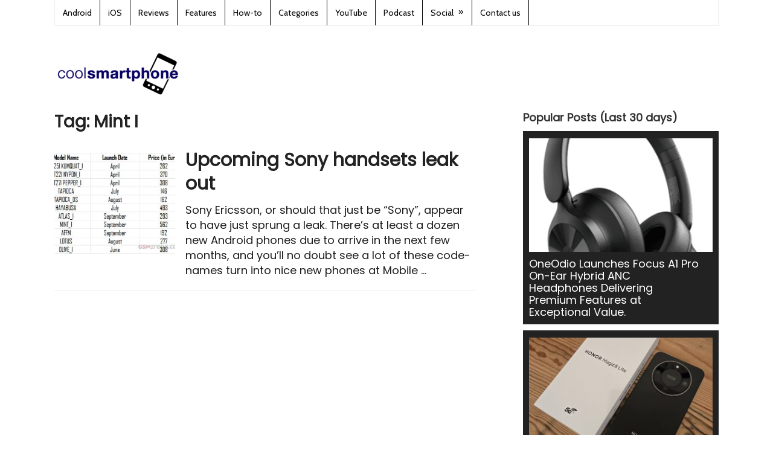

--- FILE ---
content_type: text/html; charset=UTF-8
request_url: https://www.coolsmartphone.com/tag/mint-i/
body_size: 13192
content:
<!DOCTYPE html>
<html class="no-js" lang="en-GB">
<head itemscope itemtype="https://schema.org/WebSite">

</script>

<!-- Global site tag (gtag.js) - Google Analytics -->
<script async src="https://www.googletagmanager.com/gtag/js?id=UA-1329701-1"></script>
<script>
  window.dataLayer = window.dataLayer || [];
  function gtag(){dataLayer.push(arguments);}
  gtag('js', new Date());

  gtag('config', 'UA-1329701-1');
</script>

	<meta charset="UTF-8">
	<!-- Always force latest IE rendering engine (even in intranet) & Chrome Frame -->
	<!--[if IE ]>
	<meta http-equiv="X-UA-Compatible" content="IE=edge,chrome=1">
	<![endif]-->
	<link rel="profile" href="https://gmpg.org/xfn/11" />
	
					<link rel="icon" href="https://dash.coolsmartphone.com/wp-content/uploads/2016/10/favicon-32x32.png" type="image/x-icon" />
		
					<!-- IE10 Tile.-->
			<meta name="msapplication-TileColor" content="#FFFFFF">
			<meta name="msapplication-TileImage" content="https://dash.coolsmartphone.com/wp-content/uploads/2016/10/apple-icon-144x144.png">
		
					<!--iOS/android/handheld specific -->
			<link rel="apple-touch-icon-precomposed" href="https://dash.coolsmartphone.com/wp-content/uploads/2016/10/apple-icon-152x152.png" />
		
					<meta name="viewport" content="width=device-width, initial-scale=1">
			<meta name="apple-mobile-web-app-capable" content="yes">
			<meta name="apple-mobile-web-app-status-bar-style" content="black">
		
							
		<meta itemprop="name" content="Coolsmartphone" />
		<meta itemprop="url" content="https://www.coolsmartphone.com" />

			<link rel="pingback" href="https://www.coolsmartphone.com/xmlrpc.php" />
	<meta name='robots' content='index, follow, max-image-preview:large, max-snippet:-1, max-video-preview:-1' />
	<style>img:is([sizes="auto" i],[sizes^="auto," i]){contain-intrinsic-size:3000px 1500px}</style>
	<script type="text/javascript">document.documentElement.className = document.documentElement.className.replace( /\bno-js\b/,'js' );</script>
	<!-- This site is optimized with the Yoast SEO plugin v26.1.1 - https://yoast.com/wordpress/plugins/seo/ -->
	<title>Mint I Archives - Coolsmartphone</title>
	<meta name="description" content="Mint I Archives" />
	<link rel="canonical" href="https://www.coolsmartphone.com/tag/mint-i/" />
	<meta property="og:locale" content="en_GB" />
	<meta property="og:type" content="article" />
	<meta property="og:title" content="Mint I Archives - Coolsmartphone" />
	<meta property="og:description" content="Mint I Archives" />
	<meta property="og:url" content="https://www.coolsmartphone.com/tag/mint-i/" />
	<meta property="og:site_name" content="Coolsmartphone" />
	<script type="application/ld+json" class="yoast-schema-graph">{"@context":"https://schema.org","@graph":[{"@type":"CollectionPage","@id":"https://www.coolsmartphone.com/tag/mint-i/","url":"https://www.coolsmartphone.com/tag/mint-i/","name":"Mint I Archives - Coolsmartphone","isPartOf":{"@id":"https://www.coolsmartphone.com/#website"},"primaryImageOfPage":{"@id":"https://www.coolsmartphone.com/tag/mint-i/#primaryimage"},"image":{"@id":"https://www.coolsmartphone.com/tag/mint-i/#primaryimage"},"thumbnailUrl":"https://www.coolsmartphone.com/wp-content/uploads/2012/01/gsmarena-sony-leak.jpg","description":"Mint I Archives","breadcrumb":{"@id":"https://www.coolsmartphone.com/tag/mint-i/#breadcrumb"},"inLanguage":"en-GB"},{"@type":"ImageObject","inLanguage":"en-GB","@id":"https://www.coolsmartphone.com/tag/mint-i/#primaryimage","url":"https://www.coolsmartphone.com/wp-content/uploads/2012/01/gsmarena-sony-leak.jpg","contentUrl":"https://www.coolsmartphone.com/wp-content/uploads/2012/01/gsmarena-sony-leak.jpg","width":600,"height":411},{"@type":"BreadcrumbList","@id":"https://www.coolsmartphone.com/tag/mint-i/#breadcrumb","itemListElement":[{"@type":"ListItem","position":1,"name":"Home","item":"https://www.coolsmartphone.com/"},{"@type":"ListItem","position":2,"name":"Mint I"}]},{"@type":"WebSite","@id":"https://www.coolsmartphone.com/#website","url":"https://www.coolsmartphone.com/","name":"Coolsmartphone","description":"Everything Android, iPhone and in-between.","potentialAction":[{"@type":"SearchAction","target":{"@type":"EntryPoint","urlTemplate":"https://www.coolsmartphone.com/?s={search_term_string}"},"query-input":{"@type":"PropertyValueSpecification","valueRequired":true,"valueName":"search_term_string"}}],"inLanguage":"en-GB"}]}</script>
	<!-- / Yoast SEO plugin. -->


<link href='https://fonts.gstatic.com' crossorigin rel='preconnect' />
<script type="text/javascript">
/* <![CDATA[ */
window._wpemojiSettings = {"baseUrl":"https:\/\/s.w.org\/images\/core\/emoji\/16.0.1\/72x72\/","ext":".png","svgUrl":"https:\/\/s.w.org\/images\/core\/emoji\/16.0.1\/svg\/","svgExt":".svg","source":{"concatemoji":"https:\/\/www.coolsmartphone.com\/wp-includes\/js\/wp-emoji-release.min.js"}};
/*! This file is auto-generated */
!function(s,n){var o,i,e;function c(e){try{var t={supportTests:e,timestamp:(new Date).valueOf()};sessionStorage.setItem(o,JSON.stringify(t))}catch(e){}}function p(e,t,n){e.clearRect(0,0,e.canvas.width,e.canvas.height),e.fillText(t,0,0);var t=new Uint32Array(e.getImageData(0,0,e.canvas.width,e.canvas.height).data),a=(e.clearRect(0,0,e.canvas.width,e.canvas.height),e.fillText(n,0,0),new Uint32Array(e.getImageData(0,0,e.canvas.width,e.canvas.height).data));return t.every(function(e,t){return e===a[t]})}function u(e,t){e.clearRect(0,0,e.canvas.width,e.canvas.height),e.fillText(t,0,0);for(var n=e.getImageData(16,16,1,1),a=0;a<n.data.length;a++)if(0!==n.data[a])return!1;return!0}function f(e,t,n,a){switch(t){case"flag":return n(e,"\ud83c\udff3\ufe0f\u200d\u26a7\ufe0f","\ud83c\udff3\ufe0f\u200b\u26a7\ufe0f")?!1:!n(e,"\ud83c\udde8\ud83c\uddf6","\ud83c\udde8\u200b\ud83c\uddf6")&&!n(e,"\ud83c\udff4\udb40\udc67\udb40\udc62\udb40\udc65\udb40\udc6e\udb40\udc67\udb40\udc7f","\ud83c\udff4\u200b\udb40\udc67\u200b\udb40\udc62\u200b\udb40\udc65\u200b\udb40\udc6e\u200b\udb40\udc67\u200b\udb40\udc7f");case"emoji":return!a(e,"\ud83e\udedf")}return!1}function g(e,t,n,a){var r="undefined"!=typeof WorkerGlobalScope&&self instanceof WorkerGlobalScope?new OffscreenCanvas(300,150):s.createElement("canvas"),o=r.getContext("2d",{willReadFrequently:!0}),i=(o.textBaseline="top",o.font="600 32px Arial",{});return e.forEach(function(e){i[e]=t(o,e,n,a)}),i}function t(e){var t=s.createElement("script");t.src=e,t.defer=!0,s.head.appendChild(t)}"undefined"!=typeof Promise&&(o="wpEmojiSettingsSupports",i=["flag","emoji"],n.supports={everything:!0,everythingExceptFlag:!0},e=new Promise(function(e){s.addEventListener("DOMContentLoaded",e,{once:!0})}),new Promise(function(t){var n=function(){try{var e=JSON.parse(sessionStorage.getItem(o));if("object"==typeof e&&"number"==typeof e.timestamp&&(new Date).valueOf()<e.timestamp+604800&&"object"==typeof e.supportTests)return e.supportTests}catch(e){}return null}();if(!n){if("undefined"!=typeof Worker&&"undefined"!=typeof OffscreenCanvas&&"undefined"!=typeof URL&&URL.createObjectURL&&"undefined"!=typeof Blob)try{var e="postMessage("+g.toString()+"("+[JSON.stringify(i),f.toString(),p.toString(),u.toString()].join(",")+"));",a=new Blob([e],{type:"text/javascript"}),r=new Worker(URL.createObjectURL(a),{name:"wpTestEmojiSupports"});return void(r.onmessage=function(e){c(n=e.data),r.terminate(),t(n)})}catch(e){}c(n=g(i,f,p,u))}t(n)}).then(function(e){for(var t in e)n.supports[t]=e[t],n.supports.everything=n.supports.everything&&n.supports[t],"flag"!==t&&(n.supports.everythingExceptFlag=n.supports.everythingExceptFlag&&n.supports[t]);n.supports.everythingExceptFlag=n.supports.everythingExceptFlag&&!n.supports.flag,n.DOMReady=!1,n.readyCallback=function(){n.DOMReady=!0}}).then(function(){return e}).then(function(){var e;n.supports.everything||(n.readyCallback(),(e=n.source||{}).concatemoji?t(e.concatemoji):e.wpemoji&&e.twemoji&&(t(e.twemoji),t(e.wpemoji)))}))}((window,document),window._wpemojiSettings);
/* ]]> */
</script>
<style type="text/css">.powerpress_player .wp-audio-shortcode{max-width:400px}</style>
<style id='wp-emoji-styles-inline-css' type='text/css'>img.wp-smiley,img.emoji{display:inline!important;border:none!important;box-shadow:none!important;height:1em!important;width:1em!important;margin:0 0.07em!important;vertical-align:-0.1em!important;background:none!important;padding:0!important}</style>
<style id='classic-theme-styles-inline-css' type='text/css'>/*! This file is auto-generated */
.wp-block-button__link{color:#fff;background-color:#32373c;border-radius:9999px;box-shadow:none;text-decoration:none;padding:calc(.667em + 2px) calc(1.333em + 2px);font-size:1.125em}.wp-block-file__button{background:#32373c;color:#fff;text-decoration:none}</style>

<style id='powerpress-player-block-style-inline-css' type='text/css'>


</style>
<style id='global-styles-inline-css' type='text/css'>:root{--wp--preset--aspect-ratio--square:1;--wp--preset--aspect-ratio--4-3:4/3;--wp--preset--aspect-ratio--3-4:3/4;--wp--preset--aspect-ratio--3-2:3/2;--wp--preset--aspect-ratio--2-3:2/3;--wp--preset--aspect-ratio--16-9:16/9;--wp--preset--aspect-ratio--9-16:9/16;--wp--preset--color--black:#000000;--wp--preset--color--cyan-bluish-gray:#abb8c3;--wp--preset--color--white:#ffffff;--wp--preset--color--pale-pink:#f78da7;--wp--preset--color--vivid-red:#cf2e2e;--wp--preset--color--luminous-vivid-orange:#ff6900;--wp--preset--color--luminous-vivid-amber:#fcb900;--wp--preset--color--light-green-cyan:#7bdcb5;--wp--preset--color--vivid-green-cyan:#00d084;--wp--preset--color--pale-cyan-blue:#8ed1fc;--wp--preset--color--vivid-cyan-blue:#0693e3;--wp--preset--color--vivid-purple:#9b51e0;--wp--preset--gradient--vivid-cyan-blue-to-vivid-purple:linear-gradient(135deg,rgba(6,147,227,1) 0%,rgb(155,81,224) 100%);--wp--preset--gradient--light-green-cyan-to-vivid-green-cyan:linear-gradient(135deg,rgb(122,220,180) 0%,rgb(0,208,130) 100%);--wp--preset--gradient--luminous-vivid-amber-to-luminous-vivid-orange:linear-gradient(135deg,rgba(252,185,0,1) 0%,rgba(255,105,0,1) 100%);--wp--preset--gradient--luminous-vivid-orange-to-vivid-red:linear-gradient(135deg,rgba(255,105,0,1) 0%,rgb(207,46,46) 100%);--wp--preset--gradient--very-light-gray-to-cyan-bluish-gray:linear-gradient(135deg,rgb(238,238,238) 0%,rgb(169,184,195) 100%);--wp--preset--gradient--cool-to-warm-spectrum:linear-gradient(135deg,rgb(74,234,220) 0%,rgb(151,120,209) 20%,rgb(207,42,186) 40%,rgb(238,44,130) 60%,rgb(251,105,98) 80%,rgb(254,248,76) 100%);--wp--preset--gradient--blush-light-purple:linear-gradient(135deg,rgb(255,206,236) 0%,rgb(152,150,240) 100%);--wp--preset--gradient--blush-bordeaux:linear-gradient(135deg,rgb(254,205,165) 0%,rgb(254,45,45) 50%,rgb(107,0,62) 100%);--wp--preset--gradient--luminous-dusk:linear-gradient(135deg,rgb(255,203,112) 0%,rgb(199,81,192) 50%,rgb(65,88,208) 100%);--wp--preset--gradient--pale-ocean:linear-gradient(135deg,rgb(255,245,203) 0%,rgb(182,227,212) 50%,rgb(51,167,181) 100%);--wp--preset--gradient--electric-grass:linear-gradient(135deg,rgb(202,248,128) 0%,rgb(113,206,126) 100%);--wp--preset--gradient--midnight:linear-gradient(135deg,rgb(2,3,129) 0%,rgb(40,116,252) 100%);--wp--preset--font-size--small:13px;--wp--preset--font-size--medium:20px;--wp--preset--font-size--large:36px;--wp--preset--font-size--x-large:42px;--wp--preset--spacing--20:0.44rem;--wp--preset--spacing--30:0.67rem;--wp--preset--spacing--40:1rem;--wp--preset--spacing--50:1.5rem;--wp--preset--spacing--60:2.25rem;--wp--preset--spacing--70:3.38rem;--wp--preset--spacing--80:5.06rem;--wp--preset--shadow--natural:6px 6px 9px rgba(0, 0, 0, 0.2);--wp--preset--shadow--deep:12px 12px 50px rgba(0, 0, 0, 0.4);--wp--preset--shadow--sharp:6px 6px 0px rgba(0, 0, 0, 0.2);--wp--preset--shadow--outlined:6px 6px 0px -3px rgba(255, 255, 255, 1), 6px 6px rgba(0, 0, 0, 1);--wp--preset--shadow--crisp:6px 6px 0px rgba(0, 0, 0, 1)}:where(.is-layout-flex){gap:.5em}:where(.is-layout-grid){gap:.5em}body .is-layout-flex{display:flex}.is-layout-flex{flex-wrap:wrap;align-items:center}.is-layout-flex>:is(*,div){margin:0}body .is-layout-grid{display:grid}.is-layout-grid>:is(*,div){margin:0}:where(.wp-block-columns.is-layout-flex){gap:2em}:where(.wp-block-columns.is-layout-grid){gap:2em}:where(.wp-block-post-template.is-layout-flex){gap:1.25em}:where(.wp-block-post-template.is-layout-grid){gap:1.25em}.has-black-color{color:var(--wp--preset--color--black)!important}.has-cyan-bluish-gray-color{color:var(--wp--preset--color--cyan-bluish-gray)!important}.has-white-color{color:var(--wp--preset--color--white)!important}.has-pale-pink-color{color:var(--wp--preset--color--pale-pink)!important}.has-vivid-red-color{color:var(--wp--preset--color--vivid-red)!important}.has-luminous-vivid-orange-color{color:var(--wp--preset--color--luminous-vivid-orange)!important}.has-luminous-vivid-amber-color{color:var(--wp--preset--color--luminous-vivid-amber)!important}.has-light-green-cyan-color{color:var(--wp--preset--color--light-green-cyan)!important}.has-vivid-green-cyan-color{color:var(--wp--preset--color--vivid-green-cyan)!important}.has-pale-cyan-blue-color{color:var(--wp--preset--color--pale-cyan-blue)!important}.has-vivid-cyan-blue-color{color:var(--wp--preset--color--vivid-cyan-blue)!important}.has-vivid-purple-color{color:var(--wp--preset--color--vivid-purple)!important}.has-black-background-color{background-color:var(--wp--preset--color--black)!important}.has-cyan-bluish-gray-background-color{background-color:var(--wp--preset--color--cyan-bluish-gray)!important}.has-white-background-color{background-color:var(--wp--preset--color--white)!important}.has-pale-pink-background-color{background-color:var(--wp--preset--color--pale-pink)!important}.has-vivid-red-background-color{background-color:var(--wp--preset--color--vivid-red)!important}.has-luminous-vivid-orange-background-color{background-color:var(--wp--preset--color--luminous-vivid-orange)!important}.has-luminous-vivid-amber-background-color{background-color:var(--wp--preset--color--luminous-vivid-amber)!important}.has-light-green-cyan-background-color{background-color:var(--wp--preset--color--light-green-cyan)!important}.has-vivid-green-cyan-background-color{background-color:var(--wp--preset--color--vivid-green-cyan)!important}.has-pale-cyan-blue-background-color{background-color:var(--wp--preset--color--pale-cyan-blue)!important}.has-vivid-cyan-blue-background-color{background-color:var(--wp--preset--color--vivid-cyan-blue)!important}.has-vivid-purple-background-color{background-color:var(--wp--preset--color--vivid-purple)!important}.has-black-border-color{border-color:var(--wp--preset--color--black)!important}.has-cyan-bluish-gray-border-color{border-color:var(--wp--preset--color--cyan-bluish-gray)!important}.has-white-border-color{border-color:var(--wp--preset--color--white)!important}.has-pale-pink-border-color{border-color:var(--wp--preset--color--pale-pink)!important}.has-vivid-red-border-color{border-color:var(--wp--preset--color--vivid-red)!important}.has-luminous-vivid-orange-border-color{border-color:var(--wp--preset--color--luminous-vivid-orange)!important}.has-luminous-vivid-amber-border-color{border-color:var(--wp--preset--color--luminous-vivid-amber)!important}.has-light-green-cyan-border-color{border-color:var(--wp--preset--color--light-green-cyan)!important}.has-vivid-green-cyan-border-color{border-color:var(--wp--preset--color--vivid-green-cyan)!important}.has-pale-cyan-blue-border-color{border-color:var(--wp--preset--color--pale-cyan-blue)!important}.has-vivid-cyan-blue-border-color{border-color:var(--wp--preset--color--vivid-cyan-blue)!important}.has-vivid-purple-border-color{border-color:var(--wp--preset--color--vivid-purple)!important}.has-vivid-cyan-blue-to-vivid-purple-gradient-background{background:var(--wp--preset--gradient--vivid-cyan-blue-to-vivid-purple)!important}.has-light-green-cyan-to-vivid-green-cyan-gradient-background{background:var(--wp--preset--gradient--light-green-cyan-to-vivid-green-cyan)!important}.has-luminous-vivid-amber-to-luminous-vivid-orange-gradient-background{background:var(--wp--preset--gradient--luminous-vivid-amber-to-luminous-vivid-orange)!important}.has-luminous-vivid-orange-to-vivid-red-gradient-background{background:var(--wp--preset--gradient--luminous-vivid-orange-to-vivid-red)!important}.has-very-light-gray-to-cyan-bluish-gray-gradient-background{background:var(--wp--preset--gradient--very-light-gray-to-cyan-bluish-gray)!important}.has-cool-to-warm-spectrum-gradient-background{background:var(--wp--preset--gradient--cool-to-warm-spectrum)!important}.has-blush-light-purple-gradient-background{background:var(--wp--preset--gradient--blush-light-purple)!important}.has-blush-bordeaux-gradient-background{background:var(--wp--preset--gradient--blush-bordeaux)!important}.has-luminous-dusk-gradient-background{background:var(--wp--preset--gradient--luminous-dusk)!important}.has-pale-ocean-gradient-background{background:var(--wp--preset--gradient--pale-ocean)!important}.has-electric-grass-gradient-background{background:var(--wp--preset--gradient--electric-grass)!important}.has-midnight-gradient-background{background:var(--wp--preset--gradient--midnight)!important}.has-small-font-size{font-size:var(--wp--preset--font-size--small)!important}.has-medium-font-size{font-size:var(--wp--preset--font-size--medium)!important}.has-large-font-size{font-size:var(--wp--preset--font-size--large)!important}.has-x-large-font-size{font-size:var(--wp--preset--font-size--x-large)!important}:where(.wp-block-post-template.is-layout-flex){gap:1.25em}:where(.wp-block-post-template.is-layout-grid){gap:1.25em}:where(.wp-block-columns.is-layout-flex){gap:2em}:where(.wp-block-columns.is-layout-grid){gap:2em}:root :where(.wp-block-pullquote){font-size:1.5em;line-height:1.6}</style>
<link rel='stylesheet' id='gn-frontend-gnfollow-style-css' href='https://www.coolsmartphone.com/wp-content/plugins/gn-publisher/assets/css/gn-frontend-gnfollow.min.css' type='text/css' media='all' />
<link rel='stylesheet' id='responsive-lightbox-prettyphoto-css' href='https://www.coolsmartphone.com/wp-content/plugins/responsive-lightbox/assets/prettyphoto/prettyPhoto.min.css' type='text/css' media='all' />
<link rel='stylesheet' id='ivory-search-styles-css' href='https://www.coolsmartphone.com/wp-content/plugins/add-search-to-menu/public/css/ivory-search.min.css' type='text/css' media='all' />
<link rel='stylesheet' id='content-cards-css' href='https://www.coolsmartphone.com/wp-content/cache/asset-cleanup/one/css/item/content-cards__skins__default__content-cards-css-v0c34c1fdfc34acd6450d43d36ede471a6e6b4408.css' type='text/css' media='all' />
<link rel='stylesheet' id='wp_review-style-css' href='https://www.coolsmartphone.com/wp-content/cache/asset-cleanup/one/css/item/review__public__css__review-css-v71048d88ca2a8fb32062580ad685b2b5688c485d.css' type='text/css' media='all' />
<link rel='stylesheet' id='splash-stylesheet-css' href='https://www.coolsmartphone.com/wp-content/cache/asset-cleanup/one/css/item/mts_splash__style-css-v4c50662651241b02adb449bf82e0adb33250d299.css' type='text/css' media='all' />
<style id='splash-stylesheet-inline-css' type='text/css'>body{background-color:#fff;background-image:url(https://www.coolsmartphone.com/wp-content/themes/mts_splash/images/nobg.png)}#site-footer{background-color:#fafafa;background-image:url(https://www.coolsmartphone.com/wp-content/themes/mts_splash/images/nobg.png)}.pace .pace-progress,#mobile-menu-wrapper ul li a:hover,.ball-pulse>div,.pagination .nav-previous a:hover,.pagination .nav-next a:hover,#load-posts a:hover,.post-number,.currenttext,.pagination a:hover,.single .pagination a:hover .currenttext,.page-numbers.current,.mts-cart>span:hover,input[type='submit'],.woocommerce-product-search input[type='submit']{background:#1039bc}.postauthor h5,.copyrights a,.single_post a,.textwidget a,#logo a,.pnavigation2 a,#sidebar a:hover,.copyrights a:hover,#site-footer .widget li a:hover,.related-posts a:hover,.reply a,.title a:hover,.latestPost .title a:hover,.post-info a:hover,#tabber .inside li a:hover,.readMore a:hover,.fn a,.postauthor .fn,a,a:hover,#sidebar a,.cnumber,#site-footer .wpt_widget_content .entry-title a,#site-footer .wp_review_tab_widget_content .entry-title a{color:#1039bc}.primary-navigation .navigation li a:hover{color:#1039bc!important}#commentform input#submit:hover,.contact-form input[type='submit']:hover,#move-to-top:hover,.navigation ul .current-menu-item>a,.secondary-navigation .navigation ul li:hover,#tabber ul.tabs li a.selected,.tagcloud a:hover,.navigation ul .sfHover a,.woocommerce a.button,.woocommerce-page a.button,.woocommerce button.button,.woocommerce-page button.button,.woocommerce input.button,.woocommerce-page input.button,.woocommerce #respond input#submit,.woocommerce-page #respond input#submit,.woocommerce #content input.button,.woocommerce-page #content input.button,.woocommerce .bypostauthor:after,#searchsubmit,.woocommerce nav.woocommerce-pagination ul li span.current,.woocommerce-page nav.woocommerce-pagination ul li span.current,.woocommerce #content nav.woocommerce-pagination ul li span.current,.woocommerce-page #content nav.woocommerce-pagination ul li span.current,.woocommerce nav.woocommerce-pagination ul li a:hover,.woocommerce-page nav.woocommerce-pagination ul li a:hover,.woocommerce #content nav.woocommerce-pagination ul li a:hover,.woocommerce-page #content nav.woocommerce-pagination ul li a:hover,.woocommerce nav.woocommerce-pagination ul li a:focus,.woocommerce-page nav.woocommerce-pagination ul li a:focus,.woocommerce #content nav.woocommerce-pagination ul li a:focus,.woocommerce-page #content nav.woocommerce-pagination ul li a:focus,.woocommerce a.button,.woocommerce-page a.button,.woocommerce button.button,.woocommerce-page button.button,.woocommerce input.button,.woocommerce-page input.button,.woocommerce #respond input#submit,.woocommerce-page #respond input#submit,.woocommerce #content input.button,.woocommerce-page #content input.button,.popular-posts .thecomment,#sidebar .popular-posts li:hover{background-color:#1039bc;color:#fff!important}.owl-prev:hover,.owl-next:hover{background-color:#1039bc!important}.wpmm-megamenu-showing.wpmm-light-scheme{background-color:#1039bc!important}.secondary-navigation,.mobile-menu-active .navigation.mobile-menu-wrapper,.navigation ul ul li{background:#222}.navigation ul ul:after{border-bottom-color:#222}.shareit{top:282px;left:auto;margin:0 0 0 -123px;width:90px;position:fixed;padding:5px;border:none;border-right:0}.share-item{margin:2px}@media screen and (max-width:865px){#site-header a#pull{color:black!important}}#mtscontact_form{display:none}@media screen and (max-width:420px){.grid:nth-child(2n+3){clear:none!important}}.bottomad{max-width:100%}.header-search #s{color:#fff}#content_box .hentry .single_post .entry-content .thecontent p{line-height:1.4em!important}#content_box ol,#content_box ul{line-height:30px}.flex-caption{background:url(https://dash.coolsmartphone.com/wp-content/uploads/2014/09/caption-bg.png)}.flexslider{max-width:none}.flexslider .slides>li{max-height:300px}.search #load-posts{margin-top:100px}#page,.container{max-width:1100px}.main-container,.main-navigation,.secondary-navigation{width:1100px}.widget-header .textwidget{margin-top:0}.secondary-navigation{background:none repeat scroll 0 0 #fff}.secondary-navigation li a:hover{background:none repeat scroll 0 0 #fff}.secondary-navigation ul{width:1000px;float:none}.customAd{width:730px}@media screen and (min-width:728px){.customAd{width:728px}}@media screen and (max-width:480px){.customAd{width:320px;height:50px}}@media (max-width:1080px){.featured-thumbnail,.post-image{max-width:100%!important}.post-image{max-width:200px;width:100%}}img.aligncenter{margin:0 auto;display:block}.front-view-title a{font-size:30px}.front-view-content{line-height:1.4em!important}#content_box ol,#content_box ul{list-style:disc;margin-left:20px}#navigation a{color:#000}.primary-navigation a{color:#000!important}.primary-navigation{background:#fff;color:#000!important}.primary-navigation li a{border-right:1px solid #000}.breadcrumb{font-size:12px}.breadcrumb>.cat_bull+div+.cat_bull,.breadcrumb>.cat_bull+div+.cat_bull+div{display:none}a.anchor{display:block;position:relative;top:-120px;visibility:hidden}</style>
<link rel='stylesheet' id='fontawesome-css' href='https://www.coolsmartphone.com/wp-content/themes/mts_splash/css/font-awesome.min.css' type='text/css' media='all' />
<script type='text/javascript' id='wpacu-combined-js-head-group-1' src='https://www.coolsmartphone.com/wp-content/cache/asset-cleanup/one/js/head-b3cd83216dfe316dfaa800844de07b23c10745b1.js'></script><script type="text/javascript" id="responsive-lightbox-js-before">
/* <![CDATA[ */
var rlArgs = {"script":"prettyphoto","selector":"gallery","customEvents":"","activeGalleries":true,"animationSpeed":"fast","slideshow":false,"slideshowDelay":5000,"slideshowAutoplay":false,"opacity":"0.00","showTitle":false,"allowResize":true,"allowExpand":true,"width":800,"height":565,"separator":"\/","theme":"light_rounded","horizontalPadding":20,"hideFlash":false,"wmode":"opaque","videoAutoplay":false,"modal":false,"deeplinking":false,"overlayGallery":true,"keyboardShortcuts":true,"social":false,"woocommerce_gallery":false,"ajaxurl":"https:\/\/www.coolsmartphone.com\/wp-admin\/admin-ajax.php","nonce":"8a70ae15d1","preview":false,"postId":26613,"scriptExtension":false};
/* ]]> */
</script>
<script type="text/javascript" src="https://www.coolsmartphone.com/wp-content/cache/asset-cleanup/one/js/item/responsive-lightbox__js__front-js-vef267c1186924b96ce403cae587107d565f7ec17.js" id="responsive-lightbox-js"></script>
<script type="text/javascript" id="customscript-js-extra">
/* <![CDATA[ */
var mts_customscript = {"responsive":"1","nav_menu":"primary"};
/* ]]> */
</script>
<script type="text/javascript" async="async" src="https://www.coolsmartphone.com/wp-content/cache/asset-cleanup/one/js/item/mts_splash__js__customscript-js-v828053605f225359bf0d1907f8073c62daf782b7.js" id="customscript-js"></script>
<link rel="EditURI" type="application/rsd+xml" title="RSD" href="https://www.coolsmartphone.com/xmlrpc.php?rsd" />
            <script type="text/javascript"><!--
                                function powerpress_pinw(pinw_url){window.open(pinw_url, 'PowerPressPlayer','toolbar=0,status=0,resizable=1,width=460,height=320');	return false;}
                //-->

                // tabnab protection
                window.addEventListener('load', function () {
                    // make all links have rel="noopener noreferrer"
                    document.querySelectorAll('a[target="_blank"]').forEach(link => {
                        link.setAttribute('rel', 'noopener noreferrer');
                    });
                });
            </script>
            <link rel='preload' as="style" onload="this.onload=null;this.rel='stylesheet'" data-wpacu-preload-it-async='1' id='wpacu-combined-google-fonts-css-async-preload' href='https://fonts.googleapis.com/css?family=Cabin:normal%7CPoppins:normal&amp;display=swap' type='text/css' media='all' />
<script  type='text/javascript' id="wpacu-preload-async-css-fallback">
/*! LoadCSS. [c]2020 Filament Group, Inc. MIT License */
/* This file is meant as a standalone workflow for
- testing support for link[rel=preload]
- enabling async CSS loading in browsers that do not support rel=preload
- applying rel preload css once loaded, whether supported or not.
*/
(function(w){"use strict";var wpacuLoadCSS=function(href,before,media,attributes){var doc=w.document;var ss=doc.createElement('link');var ref;if(before){ref=before}else{var refs=(doc.body||doc.getElementsByTagName('head')[0]).childNodes;ref=refs[refs.length-1]}
var sheets=doc.styleSheets;if(attributes){for(var attributeName in attributes){if(attributes.hasOwnProperty(attributeName)){ss.setAttribute(attributeName,attributes[attributeName])}}}
ss.rel="stylesheet";ss.href=href;ss.media="only x";function ready(cb){if(doc.body){return cb()}
setTimeout(function(){ready(cb)})}
ready(function(){ref.parentNode.insertBefore(ss,(before?ref:ref.nextSibling))});var onwpaculoadcssdefined=function(cb){var resolvedHref=ss.href;var i=sheets.length;while(i--){if(sheets[i].href===resolvedHref){return cb()}}
setTimeout(function(){onwpaculoadcssdefined(cb)})};function wpacuLoadCB(){if(ss.addEventListener){ss.removeEventListener("load",wpacuLoadCB)}
ss.media=media||"all"}
if(ss.addEventListener){ss.addEventListener("load",wpacuLoadCB)}
ss.onwpaculoadcssdefined=onwpaculoadcssdefined;onwpaculoadcssdefined(wpacuLoadCB);return ss};if(typeof exports!=="undefined"){exports.wpacuLoadCSS=wpacuLoadCSS}else{w.wpacuLoadCSS=wpacuLoadCSS}}(typeof global!=="undefined"?global:this))
</script><style type="text/css">#navigation a{font-family:'Cabin';font-weight:400;font-size:14px;color:#fff}h1{font-family:'Poppins';font-weight:700;font-size:28px;color:#222}h2{font-family:'Poppins';font-weight:700;font-size:26px;color:#222}h3{font-family:'Poppins';font-weight:700;font-size:24px;color:#222}h4{font-family:'Poppins';font-weight:700;font-size:22px;color:#222}h5{font-family:'Poppins';font-weight:700;font-size:20px;color:#222}h6{font-family:'Poppins';font-weight:700;font-size:18px;color:#222}body{font-family:'Poppins';font-weight:400;font-size:18px;color:#1e1e1e}</style>
<link rel="icon" href="https://www.coolsmartphone.com/wp-content/uploads/2016/10/cropped-apple-icon-152x152-75x75.png" sizes="32x32" />
<link rel="icon" href="https://www.coolsmartphone.com/wp-content/uploads/2016/10/cropped-apple-icon-152x152-200x200.png" sizes="192x192" />
<link rel="apple-touch-icon" href="https://www.coolsmartphone.com/wp-content/uploads/2016/10/cropped-apple-icon-152x152-200x200.png" />
<meta name="msapplication-TileImage" content="https://www.coolsmartphone.com/wp-content/uploads/2016/10/cropped-apple-icon-152x152.png" />
			<style type="text/css" media="screen">li.astm-search-menu #s,li.astm-search-menu .fa-search{color:#585858!important}</style>
		</head>
<body id="blog" class="archive tag tag-mint-i tag-2054 wp-theme-mts_splash main mts_splash" itemscope itemtype="https://schema.org/WebPage">	   



	<div class="main-container">
		<header id="site-header" role="banner" itemscope itemtype="https://schema.org/WPHeader">
			<div class="container clearfix">
									<div id="navigation" class="primary-navigation" role="navigation" itemscope itemtype="https://schema.org/SiteNavigationElement">
					<a href="#" id="pull" class="toggle-mobile-menu">Menu</a>						<nav class="navigation clearfix mobile-menu-wrapper">
							<ul id="menu-primary" class="menu clearfix"><li id="menu-item-50" class="menu-item menu-item-type-taxonomy menu-item-object-category menu-item-50"><a href="https://www.coolsmartphone.com/category/android/">Android</a></li>
<li id="menu-item-57580" class="menu-item menu-item-type-taxonomy menu-item-object-category menu-item-57580"><a href="https://www.coolsmartphone.com/category/apple/">iOS</a></li>
<li id="menu-item-94342" class="menu-item menu-item-type-taxonomy menu-item-object-category menu-item-94342"><a href="https://www.coolsmartphone.com/category/reviews/">Reviews</a></li>
<li id="menu-item-76558" class="menu-item menu-item-type-custom menu-item-object-custom menu-item-76558"><a href="https://www.coolsmartphone.com/category/features-2/">Features</a></li>
<li id="menu-item-113706" class="menu-item menu-item-type-custom menu-item-object-custom menu-item-113706"><a href="https://www.coolsmartphone.com/category/how-to/">How-to</a></li>
<li id="menu-item-165857" class="menu-item menu-item-type-post_type menu-item-object-page menu-item-165857"><a href="https://www.coolsmartphone.com/categories/">Categories</a></li>
<li id="menu-item-153225" class="menu-item menu-item-type-custom menu-item-object-custom menu-item-153225"><a href="https://www.youtube.com/user/coolsmartphone">YouTube</a></li>
<li id="menu-item-153226" class="menu-item menu-item-type-custom menu-item-object-custom menu-item-153226"><a href="https://www.coolsmartphone.com/category/coolsmartphone-podcast/">Podcast</a></li>
<li id="menu-item-131020" class="menu-item menu-item-type-custom menu-item-object-custom menu-item-has-children menu-item-131020"><a href="https://www.coolsmartphone.com/2017/08/26/come-on-in-get-involved-coolsmartphone-all-over-your-social-media/">Social</a>
<ul class="sub-menu">
	<li id="menu-item-153845" class="menu-item menu-item-type-custom menu-item-object-custom menu-item-153845"><a href="https://www.instagram.com/coolsmartphone/">Instagram</a></li>
	<li id="menu-item-153227" class="menu-item menu-item-type-custom menu-item-object-custom menu-item-153227"><a href="http://feeds.feedburner.com/coolsmartphone/uJxV">Feed</a></li>
	<li id="menu-item-153224" class="menu-item menu-item-type-custom menu-item-object-custom menu-item-153224"><a href="https://www.facebook.com/coolsmartphonedotcom">Facebook</a></li>
	<li id="menu-item-153223" class="menu-item menu-item-type-custom menu-item-object-custom menu-item-153223"><a href="https://twitter.com/coolsmartphone">Twitter</a></li>
</ul>
</li>
<li id="menu-item-68521" class="menu-item menu-item-type-post_type menu-item-object-page menu-item-68521"><a href="https://www.coolsmartphone.com/contact/">Contact us</a></li>
</ul>						</nav>
											</div>
							</div>
			<div class="container clearfix">
				<div id="header">
					<div class="logo-wrap">
																					<h2 id="logo" class="image-logo" itemprop="headline">
									<a href="https://www.coolsmartphone.com"><img src="https://dash.coolsmartphone.com/wp-content/uploads/2018/07/CSP-Main.png" alt="Coolsmartphone" width="208" height="69"></a>
								</h2><!-- END #logo -->
												</div>
					<div id="execphp-55" class="widget-header">			<div class="execphpwidget"></div>
		</div>				</div><!--#header-->
			</div><!--.container-->
		</header>

<div id="page">
	<div class="article">
		<div id="content_box">
			<h1 class="postsby">
				<span>Tag: <span>Mint I</span></span>
			</h1>
							<article class="latestPost excerpt">
							<header>
							<a href="https://www.coolsmartphone.com/2012/01/18/upcoming-sony-handsets-leak-out/" title="Upcoming Sony handsets leak out" class="post-image post-image-left">
					<div class="featured-thumbnail"><img src="https://www.coolsmartphone.com/wp-content/plugins/lazy-load/images/1x1.trans.gif" data-lazy-src="https://www.coolsmartphone.com/wp-content/uploads/2012/01/gsmarena-sony-leak-300x250.jpg" width="300" height="250" class="attachment-splash-featured size-splash-featured wp-post-image" alt title decoding="async" fetchpriority="high"><noscript><img width="300" height="250" src="https://www.coolsmartphone.com/wp-content/uploads/2012/01/gsmarena-sony-leak-300x250.jpg" class="attachment-splash-featured size-splash-featured wp-post-image" alt="" title="" decoding="async" fetchpriority="high" /></noscript></div>				</a>
						<h2 class="title front-view-title"><a href="https://www.coolsmartphone.com/2012/01/18/upcoming-sony-handsets-leak-out/" title="Upcoming Sony handsets leak out">Upcoming Sony handsets leak out</a></h2>
					</header>
					<div class="front-view-content">
				Sony Ericsson, or should that just be &#8220;Sony&#8221;, appear to have just sprung a leak. There&#8217;s at least a dozen new Android phones due to arrive in the next few months, and you&#8217;ll no doubt see a lot of these code-names turn into nice new phones at Mobile&nbsp;&hellip;			</div>
						</article><!--.post excerpt-->
									</div>
	</div>
		<aside id="sidebar" class="sidebar c-4-12 clearfix" role="complementary" itemscope itemtype="https://schema.org/WPSideBar">
		<div id="mts_popular_posts_widget-2" class="widget widget_mts_popular_posts_widget vertical-small"><h3 class="widget-title">Popular Posts (Last 30 days)</h3><ul class="popular-posts">			<li class="post-box vertical-small">								<div class="post-img">
					<a href="https://www.coolsmartphone.com/2026/01/24/oneodio-launches-focus-a1-pro-on-ear-hybrid-anc-headphones-delivering-premium-features-at-exceptional-value/" title="OneOdio Launches Focus A1 Pro On-Ear Hybrid ANC Headphones Delivering Premium Features at Exceptional Value.">
													<img src="https://www.coolsmartphone.com/wp-content/plugins/lazy-load/images/1x1.trans.gif" data-lazy-src="https://www.coolsmartphone.com/wp-content/uploads/2026/01/1-324x200.png" width="324" height="200" class="attachment-splash-widgetfull size-splash-widgetfull wp-post-image" alt title decoding="async" loading="lazy"><noscript><img width="324" height="200" src="https://www.coolsmartphone.com/wp-content/uploads/2026/01/1-324x200.png" class="attachment-splash-widgetfull size-splash-widgetfull wp-post-image" alt="" title="" decoding="async" loading="lazy" /></noscript>											</a>
				</div>
								<div class="post-data">
					<div class="post-data-container">
						<div class="post-title">
							<a href="https://www.coolsmartphone.com/2026/01/24/oneodio-launches-focus-a1-pro-on-ear-hybrid-anc-headphones-delivering-premium-features-at-exceptional-value/" title="OneOdio Launches Focus A1 Pro On-Ear Hybrid ANC Headphones Delivering Premium Features at Exceptional Value.">OneOdio Launches Focus A1 Pro On-Ear Hybrid ANC Headphones Delivering Premium Features at Exceptional Value.</a>
						</div>
																	</div>
				</div>
			</li>					<li class="post-box vertical-small">								<div class="post-img">
					<a href="https://www.coolsmartphone.com/2026/01/08/honor-magic-8-lite-review/" title="HONOR Magic 8 Lite Review.">
													<img src="https://www.coolsmartphone.com/wp-content/plugins/lazy-load/images/1x1.trans.gif" data-lazy-src="https://www.coolsmartphone.com/wp-content/uploads/2026/01/20260106_080103-324x200.jpg" width="324" height="200" class="attachment-splash-widgetfull size-splash-widgetfull wp-post-image" alt title decoding="async" loading="lazy"><noscript><img width="324" height="200" src="https://www.coolsmartphone.com/wp-content/uploads/2026/01/20260106_080103-324x200.jpg" class="attachment-splash-widgetfull size-splash-widgetfull wp-post-image" alt="" title="" decoding="async" loading="lazy" /></noscript>											</a>
				</div>
								<div class="post-data">
					<div class="post-data-container">
						<div class="post-title">
							<a href="https://www.coolsmartphone.com/2026/01/08/honor-magic-8-lite-review/" title="HONOR Magic 8 Lite Review.">HONOR Magic 8 Lite Review.</a>
						</div>
																	</div>
				</div>
			</li>					<li class="post-box vertical-small">								<div class="post-img">
					<a href="https://www.coolsmartphone.com/2026/01/08/honor-magic-8-pro-review/" title="Honor Magic 8 Pro &#8211; Review">
													<img src="https://www.coolsmartphone.com/wp-content/plugins/lazy-load/images/1x1.trans.gif" data-lazy-src="https://www.coolsmartphone.com/wp-content/uploads/2026/01/20260104_141002-324x200.jpg" width="324" height="200" class="attachment-splash-widgetfull size-splash-widgetfull wp-post-image" alt title decoding="async" loading="lazy"><noscript><img width="324" height="200" src="https://www.coolsmartphone.com/wp-content/uploads/2026/01/20260104_141002-324x200.jpg" class="attachment-splash-widgetfull size-splash-widgetfull wp-post-image" alt="" title="" decoding="async" loading="lazy" /></noscript>											</a>
				</div>
								<div class="post-data">
					<div class="post-data-container">
						<div class="post-title">
							<a href="https://www.coolsmartphone.com/2026/01/08/honor-magic-8-pro-review/" title="Honor Magic 8 Pro &#8211; Review">Honor Magic 8 Pro &#8211; Review</a>
						</div>
																	</div>
				</div>
			</li>					<li class="post-box vertical-small">								<div class="post-img">
					<a href="https://www.coolsmartphone.com/2026/01/19/esr-expands-its-qi2-25w-wireless-charging-lineup-advancing-everyday-charging-at-ces-2026/" title="ESR Expands Its Qi2 25W Wireless Charging Lineup, Advancing Everyday Charging at CES 2026">
													<img class="wp-post-image" src="https://www.coolsmartphone.com/wp-content/themes/mts_splash/images/nothumb-splash-widgetfull.png" alt="ESR Expands Its Qi2 25W Wireless Charging Lineup, Advancing Everyday Charging at CES 2026"/>
											</a>
				</div>
								<div class="post-data">
					<div class="post-data-container">
						<div class="post-title">
							<a href="https://www.coolsmartphone.com/2026/01/19/esr-expands-its-qi2-25w-wireless-charging-lineup-advancing-everyday-charging-at-ces-2026/" title="ESR Expands Its Qi2 25W Wireless Charging Lineup, Advancing Everyday Charging at CES 2026">ESR Expands Its Qi2 25W Wireless Charging Lineup, Advancing Everyday Charging at CES 2026</a>
						</div>
																	</div>
				</div>
			</li>					<li class="post-box vertical-small">								<div class="post-img">
					<a href="https://www.coolsmartphone.com/2026/01/19/creative-pebble-speaker-range-up-to-23-discount-also-currently-live-on-selected-models/" title="Creative Pebble Speaker range – up to 23% discount also currently live on selected models">
													<img src="https://www.coolsmartphone.com/wp-content/plugins/lazy-load/images/1x1.trans.gif" data-lazy-src="https://www.coolsmartphone.com/wp-content/uploads/2026/01/Pebble-324x200.jpg" width="324" height="200" class="attachment-splash-widgetfull size-splash-widgetfull wp-post-image" alt title decoding="async" loading="lazy"><noscript><img width="324" height="200" src="https://www.coolsmartphone.com/wp-content/uploads/2026/01/Pebble-324x200.jpg" class="attachment-splash-widgetfull size-splash-widgetfull wp-post-image" alt="" title="" decoding="async" loading="lazy" /></noscript>											</a>
				</div>
								<div class="post-data">
					<div class="post-data-container">
						<div class="post-title">
							<a href="https://www.coolsmartphone.com/2026/01/19/creative-pebble-speaker-range-up-to-23-discount-also-currently-live-on-selected-models/" title="Creative Pebble Speaker range – up to 23% discount also currently live on selected models">Creative Pebble Speaker range – up to 23% discount also currently live on selected models</a>
						</div>
																	</div>
				</div>
			</li>		</ul>
</div><div id="single_category_posts_widget-5" class="widget widget_single_category_posts_widget vertical-small"><h3 class="widget-title">Reviews</h3><ul class="category-posts">			<li class="post-box vertical-small">								<div class="post-img">
					<a href="https://www.coolsmartphone.com/2026/01/08/honor-magic-8-pro-review/" title="Honor Magic 8 Pro &#8211; Review">
													<img src="https://www.coolsmartphone.com/wp-content/plugins/lazy-load/images/1x1.trans.gif" data-lazy-src="https://www.coolsmartphone.com/wp-content/uploads/2026/01/20260104_141002-324x200.jpg" width="324" height="200" class="attachment-splash-widgetfull size-splash-widgetfull wp-post-image" alt title decoding="async" loading="lazy"><noscript><img width="324" height="200" src="https://www.coolsmartphone.com/wp-content/uploads/2026/01/20260104_141002-324x200.jpg" class="attachment-splash-widgetfull size-splash-widgetfull wp-post-image" alt="" title="" decoding="async" loading="lazy" /></noscript>											</a>
				</div>
								<div class="post-data">
					<div class="post-data-container">
						<div class="post-title">
							<a href="https://www.coolsmartphone.com/2026/01/08/honor-magic-8-pro-review/" title="Honor Magic 8 Pro &#8211; Review">Honor Magic 8 Pro &#8211; Review</a>
						</div>
																	</div>
				</div>
			</li>					<li class="post-box vertical-small">								<div class="post-img">
					<a href="https://www.coolsmartphone.com/2026/01/08/honor-magic-8-lite-review/" title="HONOR Magic 8 Lite Review.">
													<img src="https://www.coolsmartphone.com/wp-content/plugins/lazy-load/images/1x1.trans.gif" data-lazy-src="https://www.coolsmartphone.com/wp-content/uploads/2026/01/20260106_080103-324x200.jpg" width="324" height="200" class="attachment-splash-widgetfull size-splash-widgetfull wp-post-image" alt title decoding="async" loading="lazy"><noscript><img width="324" height="200" src="https://www.coolsmartphone.com/wp-content/uploads/2026/01/20260106_080103-324x200.jpg" class="attachment-splash-widgetfull size-splash-widgetfull wp-post-image" alt="" title="" decoding="async" loading="lazy" /></noscript>											</a>
				</div>
								<div class="post-data">
					<div class="post-data-container">
						<div class="post-title">
							<a href="https://www.coolsmartphone.com/2026/01/08/honor-magic-8-lite-review/" title="HONOR Magic 8 Lite Review.">HONOR Magic 8 Lite Review.</a>
						</div>
																	</div>
				</div>
			</li>					<li class="post-box vertical-small">								<div class="post-img">
					<a href="https://www.coolsmartphone.com/2025/12/29/murena-shiftphone-8-1-review-privacy-repairability-and-life-outside-google/" title="Murena Shiftphone 8.1 Review – Privacy, Repairability, and Life Outside Google.">
													<img src="https://www.coolsmartphone.com/wp-content/plugins/lazy-load/images/1x1.trans.gif" data-lazy-src="https://www.coolsmartphone.com/wp-content/uploads/2025/12/20251107_190207-324x200.jpg" width="324" height="200" class="attachment-splash-widgetfull size-splash-widgetfull wp-post-image" alt title decoding="async" loading="lazy"><noscript><img width="324" height="200" src="https://www.coolsmartphone.com/wp-content/uploads/2025/12/20251107_190207-324x200.jpg" class="attachment-splash-widgetfull size-splash-widgetfull wp-post-image" alt="" title="" decoding="async" loading="lazy" /></noscript>											</a>
				</div>
								<div class="post-data">
					<div class="post-data-container">
						<div class="post-title">
							<a href="https://www.coolsmartphone.com/2025/12/29/murena-shiftphone-8-1-review-privacy-repairability-and-life-outside-google/" title="Murena Shiftphone 8.1 Review – Privacy, Repairability, and Life Outside Google.">Murena Shiftphone 8.1 Review – Privacy, Repairability, and Life Outside Google.</a>
						</div>
																	</div>
				</div>
			</li>					<li class="post-box vertical-small">								<div class="post-img">
					<a href="https://www.coolsmartphone.com/2025/12/23/forget-the-200-keyboards-why-this-stealth-bundle-is-all-the-gamer-gear-you-actually-need/" title="Forget the £200 Keyboards: Why this Stealth bundle is all the &#8220;Gamer Gear&#8221; you actually need.">
													<img class="wp-post-image" src="https://www.coolsmartphone.com/wp-content/themes/mts_splash/images/nothumb-splash-widgetfull.png" alt="Forget the £200 Keyboards: Why this Stealth bundle is all the &#8220;Gamer Gear&#8221; you actually need."/>
											</a>
				</div>
								<div class="post-data">
					<div class="post-data-container">
						<div class="post-title">
							<a href="https://www.coolsmartphone.com/2025/12/23/forget-the-200-keyboards-why-this-stealth-bundle-is-all-the-gamer-gear-you-actually-need/" title="Forget the £200 Keyboards: Why this Stealth bundle is all the &#8220;Gamer Gear&#8221; you actually need.">Forget the £200 Keyboards: Why this Stealth bundle is all the &#8220;Gamer Gear&#8221; you actually need.</a>
						</div>
																	</div>
				</div>
			</li>					<li class="post-box vertical-small">								<div class="post-img">
					<a href="https://www.coolsmartphone.com/2025/12/08/twelve-south-curve-mini-review/" title="Twelve South Curve Mini — Review.">
													<img src="https://www.coolsmartphone.com/wp-content/plugins/lazy-load/images/1x1.trans.gif" data-lazy-src="https://www.coolsmartphone.com/wp-content/uploads/2025/12/IMG_0001-324x200.jpg" width="324" height="200" class="attachment-splash-widgetfull size-splash-widgetfull wp-post-image" alt title decoding="async" loading="lazy"><noscript><img width="324" height="200" src="https://www.coolsmartphone.com/wp-content/uploads/2025/12/IMG_0001-324x200.jpg" class="attachment-splash-widgetfull size-splash-widgetfull wp-post-image" alt="" title="" decoding="async" loading="lazy" /></noscript>											</a>
				</div>
								<div class="post-data">
					<div class="post-data-container">
						<div class="post-title">
							<a href="https://www.coolsmartphone.com/2025/12/08/twelve-south-curve-mini-review/" title="Twelve South Curve Mini — Review.">Twelve South Curve Mini — Review.</a>
						</div>
																	</div>
				</div>
			</li>		</ul>
</div><div id="single_category_posts_widget-4" class="widget widget_single_category_posts_widget vertical-small"><h3 class="widget-title">Features</h3><ul class="category-posts">			<li class="post-box vertical-small">								<div class="post-img">
					<a href="https://www.coolsmartphone.com/2025/12/03/first-look-at-the-awaited-honor-magic8-lite/" title="First Look At The Awaited HONOR Magic8 Lite.">
													<img src="https://www.coolsmartphone.com/wp-content/plugins/lazy-load/images/1x1.trans.gif" data-lazy-src="https://www.coolsmartphone.com/wp-content/uploads/2025/12/251111_MKT_Martin_KV-Master_ReddishCrown_9x16_UK_PSD-324x200.jpg" width="324" height="200" class="attachment-splash-widgetfull size-splash-widgetfull wp-post-image" alt title decoding="async" loading="lazy"><noscript><img width="324" height="200" src="https://www.coolsmartphone.com/wp-content/uploads/2025/12/251111_MKT_Martin_KV-Master_ReddishCrown_9x16_UK_PSD-324x200.jpg" class="attachment-splash-widgetfull size-splash-widgetfull wp-post-image" alt="" title="" decoding="async" loading="lazy" /></noscript>											</a>
				</div>
								<div class="post-data">
					<div class="post-data-container">
						<div class="post-title">
							<a href="https://www.coolsmartphone.com/2025/12/03/first-look-at-the-awaited-honor-magic8-lite/" title="First Look At The Awaited HONOR Magic8 Lite.">First Look At The Awaited HONOR Magic8 Lite.</a>
						</div>
																	</div>
				</div>
			</li>					<li class="post-box vertical-small">								<div class="post-img">
					<a href="https://www.coolsmartphone.com/2020/12/24/christmas-2020-oh-what-a-year-that-was/" title="Christmas 2020. Oh, what a year that was!">
													<img src="https://www.coolsmartphone.com/wp-content/plugins/lazy-load/images/1x1.trans.gif" data-lazy-src="https://www.coolsmartphone.com/wp-content/uploads/2020/12/ignacio-r-OlKCes2y1eA-unsplash-324x200.jpg" width="324" height="200" class="attachment-splash-widgetfull size-splash-widgetfull wp-post-image" alt title decoding="async" loading="lazy"><noscript><img width="324" height="200" src="https://www.coolsmartphone.com/wp-content/uploads/2020/12/ignacio-r-OlKCes2y1eA-unsplash-324x200.jpg" class="attachment-splash-widgetfull size-splash-widgetfull wp-post-image" alt="" title="" decoding="async" loading="lazy" /></noscript>											</a>
				</div>
								<div class="post-data">
					<div class="post-data-container">
						<div class="post-title">
							<a href="https://www.coolsmartphone.com/2020/12/24/christmas-2020-oh-what-a-year-that-was/" title="Christmas 2020. Oh, what a year that was!">Christmas 2020. Oh, what a year that was!</a>
						</div>
																	</div>
				</div>
			</li>					<li class="post-box vertical-small">								<div class="post-img">
					<a href="https://www.coolsmartphone.com/2020/12/22/dont-moan-about-4g-or-5g-you-guys-dont-know-youre-born/" title="Don&#8217;t moan about 4G or 5G, you guys don&#8217;t know you&#8217;re born!">
													<img src="https://www.coolsmartphone.com/wp-content/plugins/lazy-load/images/1x1.trans.gif" data-lazy-src="https://www.coolsmartphone.com/wp-content/uploads/2020/12/Screenshot_20201221-190633-e1608579898351-324x200.jpg" width="324" height="200" class="attachment-splash-widgetfull size-splash-widgetfull wp-post-image" alt title decoding="async" loading="lazy"><noscript><img width="324" height="200" src="https://www.coolsmartphone.com/wp-content/uploads/2020/12/Screenshot_20201221-190633-e1608579898351-324x200.jpg" class="attachment-splash-widgetfull size-splash-widgetfull wp-post-image" alt="" title="" decoding="async" loading="lazy" /></noscript>											</a>
				</div>
								<div class="post-data">
					<div class="post-data-container">
						<div class="post-title">
							<a href="https://www.coolsmartphone.com/2020/12/22/dont-moan-about-4g-or-5g-you-guys-dont-know-youre-born/" title="Don&#8217;t moan about 4G or 5G, you guys don&#8217;t know you&#8217;re born!">Don&#8217;t moan about 4G or 5G, you guys don&#8217;t know you&#8217;re born!</a>
						</div>
																	</div>
				</div>
			</li>					<li class="post-box vertical-small">								<div class="post-img">
					<a href="https://www.coolsmartphone.com/2020/12/20/starlink-on-test/" title="Starlink on test.">
													<img src="https://www.coolsmartphone.com/wp-content/plugins/lazy-load/images/1x1.trans.gif" data-lazy-src="https://www.coolsmartphone.com/wp-content/uploads/2020/12/Screenshot-2020-12-20-at-10.58.35-324x200.png" width="324" height="200" class="attachment-splash-widgetfull size-splash-widgetfull wp-post-image" alt title decoding="async" loading="lazy"><noscript><img width="324" height="200" src="https://www.coolsmartphone.com/wp-content/uploads/2020/12/Screenshot-2020-12-20-at-10.58.35-324x200.png" class="attachment-splash-widgetfull size-splash-widgetfull wp-post-image" alt="" title="" decoding="async" loading="lazy" /></noscript>											</a>
				</div>
								<div class="post-data">
					<div class="post-data-container">
						<div class="post-title">
							<a href="https://www.coolsmartphone.com/2020/12/20/starlink-on-test/" title="Starlink on test.">Starlink on test.</a>
						</div>
																	</div>
				</div>
			</li>					<li class="post-box vertical-small">								<div class="post-img">
					<a href="https://www.coolsmartphone.com/2020/12/09/switching-choosing-and-understanding-uk-mobile-networks-explained/" title="Switching and choosing &#8211; UK mobile networks explained.">
													<img src="https://www.coolsmartphone.com/wp-content/plugins/lazy-load/images/1x1.trans.gif" data-lazy-src="https://www.coolsmartphone.com/wp-content/uploads/2020/12/Screenshot-2020-12-09-at-15.54.27-324x200.png" width="324" height="200" class="attachment-splash-widgetfull size-splash-widgetfull wp-post-image" alt title decoding="async" loading="lazy"><noscript><img width="324" height="200" src="https://www.coolsmartphone.com/wp-content/uploads/2020/12/Screenshot-2020-12-09-at-15.54.27-324x200.png" class="attachment-splash-widgetfull size-splash-widgetfull wp-post-image" alt="" title="" decoding="async" loading="lazy" /></noscript>											</a>
				</div>
								<div class="post-data">
					<div class="post-data-container">
						<div class="post-title">
							<a href="https://www.coolsmartphone.com/2020/12/09/switching-choosing-and-understanding-uk-mobile-networks-explained/" title="Switching and choosing &#8211; UK mobile networks explained.">Switching and choosing &#8211; UK mobile networks explained.</a>
						</div>
																	</div>
				</div>
			</li>		</ul>
</div>	</aside><!--#sidebar-->
	</div><!--#page-->
	<footer id="site-footer" role="contentinfo" itemscope itemtype="https://schema.org/WPFooter">
		<div class="container">
			
			<div class="copyrights">
				<!--start copyrights-->
<div class="row" id="copyright-note">
<span><div align="center"><a href=" https://www.coolsmartphone.com/" title=" Everything Android, iPhone and in-between.">Coolsmartphone</a> Copyright &copy; 2026. Android App Stores: <a rel="norewrite" href="https://play.google.com/store/apps?hl=en_US">Google Play Store</a>  <a rel="norewrite" href="https:/www.apkmonk.com">ApkMonk</a></div></span>
<div class="to-top"></div>
</div>
<!--end copyrights-->
 
			</div> 
		</div><!--.container-->
	</footer><!--#site-footer-->
</div><!--.main-container-->
	<script type="speculationrules">
{"prefetch":[{"source":"document","where":{"and":[{"href_matches":"\/*"},{"not":{"href_matches":["\/wp-*.php","\/wp-admin\/*","\/wp-content\/uploads\/*","\/wp-content\/*","\/wp-content\/plugins\/*","\/wp-content\/themes\/mts_splash\/*","\/*\\?(.+)"]}},{"not":{"selector_matches":"a[rel~=\"nofollow\"]"}},{"not":{"selector_matches":".no-prefetch, .no-prefetch a"}}]},"eagerness":"conservative"}]}
</script>
			<script type="text/javascript">function showhide_toggle(e,t,r,g){var a=jQuery("#"+e+"-link-"+t),s=jQuery("a",a),i=jQuery("#"+e+"-content-"+t),l=jQuery("#"+e+"-toggle-"+t);a.toggleClass("sh-show sh-hide"),i.toggleClass("sh-show sh-hide").toggle(),"true"===s.attr("aria-expanded")?s.attr("aria-expanded","false"):s.attr("aria-expanded","true"),l.text()===r?(l.text(g),a.trigger("sh-link:more")):(l.text(r),a.trigger("sh-link:less")),a.trigger("sh-link:toggle")}</script>
	<link rel='stylesheet' id='responsive-css' href='https://www.coolsmartphone.com/wp-content/cache/asset-cleanup/one/css/item/mts_splash__css__responsive-css-v87b6e875c74a223d63a4a47c536938b8a169dc4e.css' type='text/css' media='all' />
<script type="text/javascript" id="wp-util-js-extra">
/* <![CDATA[ */
var _wpUtilSettings = {"ajax":{"url":"\/wp-admin\/admin-ajax.php"}};
/* ]]> */
</script>
<script type="text/javascript" id="wp_review-js-js-extra">
/* <![CDATA[ */
var wpreview = {"ajaxurl":"https:\/\/www.coolsmartphone.com\/wp-admin\/admin-ajax.php","loginRequiredMessage":"You must log in to add your review"};
/* ]]> */
</script>
<script type="text/javascript" id="ivory-search-scripts-js-extra">
/* <![CDATA[ */
var IvorySearchVars = {"is_analytics_enabled":"1"};
/* ]]> */
</script>
<script defer='defer' type='text/javascript' id='wpacu-combined-js-body-group-1' src='https://www.coolsmartphone.com/wp-content/cache/asset-cleanup/one/js/body-ae60c024a3e4fe7a2de536385bbbba67ce8a4aa1.js'></script><script type="text/javascript" id="mts_ajax-js-extra">
/* <![CDATA[ */
var mts_ajax_search = {"url":"https:\/\/www.coolsmartphone.com\/wp-admin\/admin-ajax.php","ajax_search":"1"};
/* ]]> */
</script>
<script type="text/javascript" async="async" src="https://www.coolsmartphone.com/wp-content/cache/asset-cleanup/one/js/item/mts_splash__js__ajax-js-v62ca059446492fb1cf1af77255911855d3aa97af.js" defer='defer' id="mts_ajax-js"></script>
<script>
  (function(i,s,o,g,r,a,m){i['GoogleAnalyticsObject']=r;i[r]=i[r]||function(){
  (i[r].q=i[r].q||[]).push(arguments)},i[r].l=1*new Date();a=s.createElement(o),
  m=s.getElementsByTagName(o)[0];a.async=1;a.src=g;m.parentNode.insertBefore(a,m)
  })(window,document,'script','https://www.google-analytics.com/analytics.js','ga');

  ga('create', 'UA-1329701-1', 'auto');
  ga('send', 'pageview');

</script>
<script defer src="https://static.cloudflareinsights.com/beacon.min.js/vcd15cbe7772f49c399c6a5babf22c1241717689176015" integrity="sha512-ZpsOmlRQV6y907TI0dKBHq9Md29nnaEIPlkf84rnaERnq6zvWvPUqr2ft8M1aS28oN72PdrCzSjY4U6VaAw1EQ==" data-cf-beacon='{"version":"2024.11.0","token":"c16703cebf4a4514905d8c64cc9880cc","server_timing":{"name":{"cfCacheStatus":true,"cfEdge":true,"cfExtPri":true,"cfL4":true,"cfOrigin":true,"cfSpeedBrain":true},"location_startswith":null}}' crossorigin="anonymous"></script>
</body>
<!-- WGCCxxx -->
</html>